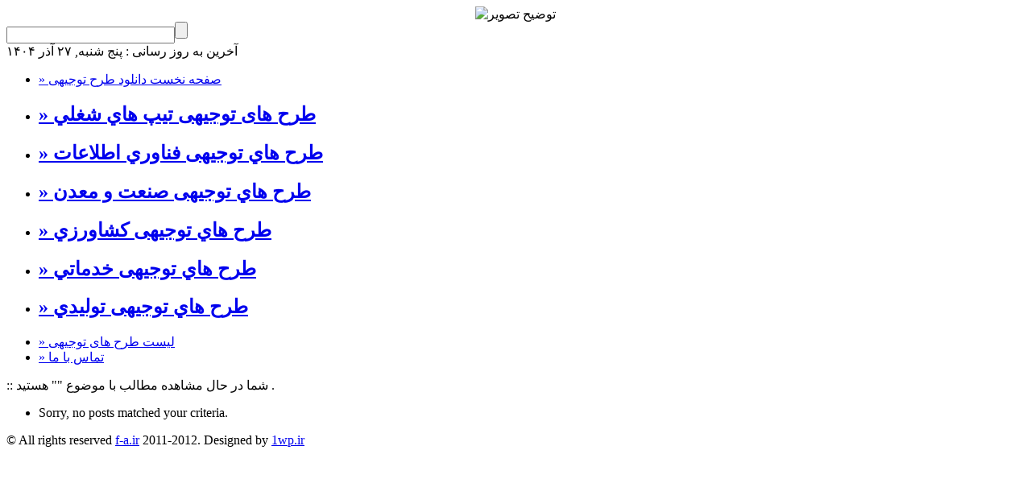

--- FILE ---
content_type: text/html; charset=UTF-8
request_url: http://f-a.ir/tag/%D8%AA%D9%88%D9%84%D9%8A%D8%AF-%D8%A7%DA%A9%D8%B3%D9%8A%DA%98%D9%86-%D8%B7%D8%A8%DB%8C/
body_size: 4071
content:


<!DOCTYPE html PUBLIC "-//W3C//DTD XHTML 1.0 Transitional//EN" "http://www.w3.org/TR/xhtml1/DTD/xhtml1-transitional.dtd"><html xmlns="http://www.w3.org/1999/xhtml"><head profile="http://gmpg.org/xfn/11"><meta http-equiv="Content-Type" content="text/html; charset=UTF-8" /><title>توليد اکسيژن طبی | دانلود طرح توجیهی</title>
<!-- All In One SEO Pack 3.7.1[272,279] -->
<meta name="description"  content="دانلود طرح توجیهی||█ ۩ █|" />

<script type="application/ld+json" class="aioseop-schema">{"@context":"https://schema.org","@graph":[{"@type":"Organization","@id":"http://f-a.ir/#organization","url":"http://f-a.ir/","name":"دانلود طرح توجیهی","sameAs":[]},{"@type":"WebSite","@id":"http://f-a.ir/#website","url":"http://f-a.ir/","name":"دانلود طرح توجیهی","publisher":{"@id":"http://f-a.ir/#organization"},"potentialAction":{"@type":"SearchAction","target":"http://f-a.ir/?s={search_term_string}","query-input":"required name=search_term_string"}},{"@type":"CollectionPage","@id":"http://f-a.ir/tag/%d8%aa%d9%88%d9%84%d9%8a%d8%af-%d8%a7%da%a9%d8%b3%d9%8a%da%98%d9%86-%d8%b7%d8%a8%db%8c/#collectionpage","url":"http://f-a.ir/tag/%d8%aa%d9%88%d9%84%d9%8a%d8%af-%d8%a7%da%a9%d8%b3%d9%8a%da%98%d9%86-%d8%b7%d8%a8%db%8c/","inLanguage":"fa-IR","name":"توليد اکسيژن طبی","isPartOf":{"@id":"http://f-a.ir/#website"},"breadcrumb":{"@id":"http://f-a.ir/tag/%d8%aa%d9%88%d9%84%d9%8a%d8%af-%d8%a7%da%a9%d8%b3%d9%8a%da%98%d9%86-%d8%b7%d8%a8%db%8c/#breadcrumblist"}},{"@type":"BreadcrumbList","@id":"http://f-a.ir/tag/%d8%aa%d9%88%d9%84%d9%8a%d8%af-%d8%a7%da%a9%d8%b3%d9%8a%da%98%d9%86-%d8%b7%d8%a8%db%8c/#breadcrumblist","itemListElement":[{"@type":"ListItem","position":1,"item":{"@type":"WebPage","@id":"http://f-a.ir/","url":"http://f-a.ir/","name":"بزرگترین مرکز دانلود طرح توجیهی"}},{"@type":"ListItem","position":2,"item":{"@type":"WebPage","@id":"http://f-a.ir/tag/%d8%aa%d9%88%d9%84%d9%8a%d8%af-%d8%a7%da%a9%d8%b3%d9%8a%da%98%d9%86-%d8%b7%d8%a8%db%8c/","url":"http://f-a.ir/tag/%d8%aa%d9%88%d9%84%d9%8a%d8%af-%d8%a7%da%a9%d8%b3%d9%8a%da%98%d9%86-%d8%b7%d8%a8%db%8c/","name":"توليد اکسيژن طبی"}}]}]}</script>
<!-- All In One SEO Pack -->
<link rel='dns-prefetch' href='//s.w.org' />
		<script type="text/javascript">
			window._wpemojiSettings = {"baseUrl":"https:\/\/s.w.org\/images\/core\/emoji\/13.0.0\/72x72\/","ext":".png","svgUrl":"https:\/\/s.w.org\/images\/core\/emoji\/13.0.0\/svg\/","svgExt":".svg","source":{"concatemoji":"http:\/\/f-a.ir\/wp-includes\/js\/wp-emoji-release.min.js?ver=5.5.17"}};
			!function(e,a,t){var n,r,o,i=a.createElement("canvas"),p=i.getContext&&i.getContext("2d");function s(e,t){var a=String.fromCharCode;p.clearRect(0,0,i.width,i.height),p.fillText(a.apply(this,e),0,0);e=i.toDataURL();return p.clearRect(0,0,i.width,i.height),p.fillText(a.apply(this,t),0,0),e===i.toDataURL()}function c(e){var t=a.createElement("script");t.src=e,t.defer=t.type="text/javascript",a.getElementsByTagName("head")[0].appendChild(t)}for(o=Array("flag","emoji"),t.supports={everything:!0,everythingExceptFlag:!0},r=0;r<o.length;r++)t.supports[o[r]]=function(e){if(!p||!p.fillText)return!1;switch(p.textBaseline="top",p.font="600 32px Arial",e){case"flag":return s([127987,65039,8205,9895,65039],[127987,65039,8203,9895,65039])?!1:!s([55356,56826,55356,56819],[55356,56826,8203,55356,56819])&&!s([55356,57332,56128,56423,56128,56418,56128,56421,56128,56430,56128,56423,56128,56447],[55356,57332,8203,56128,56423,8203,56128,56418,8203,56128,56421,8203,56128,56430,8203,56128,56423,8203,56128,56447]);case"emoji":return!s([55357,56424,8205,55356,57212],[55357,56424,8203,55356,57212])}return!1}(o[r]),t.supports.everything=t.supports.everything&&t.supports[o[r]],"flag"!==o[r]&&(t.supports.everythingExceptFlag=t.supports.everythingExceptFlag&&t.supports[o[r]]);t.supports.everythingExceptFlag=t.supports.everythingExceptFlag&&!t.supports.flag,t.DOMReady=!1,t.readyCallback=function(){t.DOMReady=!0},t.supports.everything||(n=function(){t.readyCallback()},a.addEventListener?(a.addEventListener("DOMContentLoaded",n,!1),e.addEventListener("load",n,!1)):(e.attachEvent("onload",n),a.attachEvent("onreadystatechange",function(){"complete"===a.readyState&&t.readyCallback()})),(n=t.source||{}).concatemoji?c(n.concatemoji):n.wpemoji&&n.twemoji&&(c(n.twemoji),c(n.wpemoji)))}(window,document,window._wpemojiSettings);
		</script>
		<style type="text/css">
img.wp-smiley,
img.emoji {
	display: inline !important;
	border: none !important;
	box-shadow: none !important;
	height: 1em !important;
	width: 1em !important;
	margin: 0 .07em !important;
	vertical-align: -0.1em !important;
	background: none !important;
	padding: 0 !important;
}
</style>
	<link rel='stylesheet' id='wp-block-library-rtl-css'  href='http://f-a.ir/wp-includes/css/dist/block-library/style-rtl.min.css?ver=5.5.17' type='text/css' media='all' />
<link rel='stylesheet' id='contact-form-7-css'  href='http://f-a.ir/wp-content/plugins/contact-form-7/includes/css/styles.css?ver=5.3' type='text/css' media='all' />
<link rel='stylesheet' id='contact-form-7-rtl-css'  href='http://f-a.ir/wp-content/plugins/contact-form-7/includes/css/styles-rtl.css?ver=5.3' type='text/css' media='all' />
<script type='text/javascript' src='http://f-a.ir/wp-includes/js/jquery/jquery.js?ver=1.12.4-wp' id='jquery-core-js'></script>
<link rel="https://api.w.org/" href="http://f-a.ir/wp-json/" /><link rel="alternate" type="application/json" href="http://f-a.ir/wp-json/wp/v2/tags/344" />
<center>
<img src="http://f-a.ir/wp-content/uploads/2021/09/photo_2021-08-06_23-50-51.jpg" border="0" title="سفارش طراحی طرح توجیهی" alt="توضيح تصوير" />

</center><style type="text/css" media="screen">@import url(/wp-content/themes/tarh/style.css); ?> );</style><link rel="shortcut icon" href="/wp-content/themes/tarh/img/favicon.ico" /><link rel="apple-touch-icon" href="/wp-content/themes/tarh/img/icon.png" /><link rel="alternate" type="application/rss+xml" title="اشتراک رایگان مطالب" href="/feed" /><link rel="pingback" href="/xmlrpc.php" /></head><body><div  id="mainbody" ><div id="topheader"><a href="/" target="_self" title="دانلود طرح توجيهي" id="logo"></a><div id="headmenu"><div id="headicon"><a href="/" target="_self" title="صفحه نخست" id="homeicon"></a><a href="/rss" target="_self" title="دانلود طرح توجيهي" id="rssicon"></a><a href="http://f-a.ir/contact/contactform.htm" target="_self" title="دانلود طرح توجيهي" id="telicon"></a> </div></div><div id="tsearch"><form action="/" method="get"><div class="content"><input type="text" class="textfield" name="s" size="24" value="" /><input type="submit" class="button" value="" /></div></form></div></div><div id="fullbody"><div id="sidebar">
<div id="dateup"> آخرین به روز رسانی : پنج شنبه, ۲۷ آذر ۱۴۰۴</div><div class="sidemenu"><ul><li><a href="/" target="_self">&raquo;&nbsp;صفحه نخست دانلود طرح توجیهی</a></li><li><h2><a href="/jobs" target="_self">&raquo;&nbsp;طرح های توجیهی تيپ هاي شغلي</a></h2></li><li><h2><a href="/it" target="_self">&raquo;&nbsp;طرح هاي توجیهی فناوري اطلاعات</a></h2></li><li><h2><a href="/industrial" target="_self">&raquo;&nbsp;طرح هاي توجیهی صنعت و معدن</a></h2></li><li><h2><a href="/agri" target="_self">&raquo;&nbsp;طرح هاي توجیهی کشاورزي</a></h2></li><li><h2><a href="/services" target="_self" >&raquo;&nbsp;طرح هاي توجیهی خدماتي</a></h2></li><li><h2><a href="/production" target="_self" >&raquo;&nbsp;طرح هاي توجیهی توليدي</a></h2></li><li><a href="/all" target="_self">&raquo;&nbsp;لیست طرح های توجیهی</a></li><li><a href="http://f-a.ir/%D8%AA%D9%85%D8%A7%D8%B3-%D8%A8%D8%A7-%D9%85%D8%A7" target="_self">&raquo;&nbsp;تماس با ما</a></li></ul><!--<div id="mellatlogo"></div>--></div></div><div id="bodyleft"><div id="indexpost"><div id="archnote"> :: شما در حال مشاهده مطالب با موضوع "<b></b>" هستید .</div><ul><li><p>Sorry, no posts matched your criteria.</p></li>





</ul></div><div id="pagenumber"><div class="navigation"></div></div></div></div></div><div id="footer">&copy;&nbsp;All rights reserved <a href="/" target="_self" title="بزرگترین مرکز دانلود طرح توجیهی,طرح توجیهی تولیدی,طرح توجیهی کشاورزی,طرح توجیهی خدماتی,طرح توجیهی صنعت و معدن,طرح کسب و کار,راه اندازی کسب و کار,راهنمای مشاغل,طرح امکان سنجی,فعالیت اقتصادی,راهنمای اخذ وام بانکی">f-a.ir</a> 2011-2012.
<span>Designed by <a href="http://www.shop.iporoje.ir" title="دانلود گزارش کارآموزی و کار تحقیقی" target="_blank">1wp.ir </a></span></div><script type='text/javascript' id='contact-form-7-js-extra'>
/* <![CDATA[ */
var wpcf7 = {"apiSettings":{"root":"http:\/\/f-a.ir\/wp-json\/contact-form-7\/v1","namespace":"contact-form-7\/v1"},"cached":"1"};
/* ]]> */
</script>
<script type='text/javascript' src='http://f-a.ir/wp-content/plugins/contact-form-7/includes/js/scripts.js?ver=5.3' id='contact-form-7-js'></script>
<script type='text/javascript' src='http://f-a.ir/wp-includes/js/wp-embed.min.js?ver=5.5.17' id='wp-embed-js'></script>
<script type="text/javascript">var _gaq=_gaq||[];_gaq.push(['_setAccount','UA-31131521-1']);_gaq.push(['_trackPageview']);(function(){var ga=document.createElement('script');ga.type='text/javascript';ga.async=true;ga.src=('https:'==document.location.protocol?'https://ssl':'http://www')+'.google-analytics.com/ga.js';var s=document.getElementsByTagName('script')[0];s.parentNode.insertBefore(ga,s)})();</script>
<div style="display:none"></div></body></html>
<!--
Performance optimized by W3 Total Cache. Learn more: https://www.boldgrid.com/w3-total-cache/


Served from: f-a.ir @ ۱۴۰۴-۰۹-۲۷ ۰۵:۱۰:۴۲ by W3 Total Cache
-->